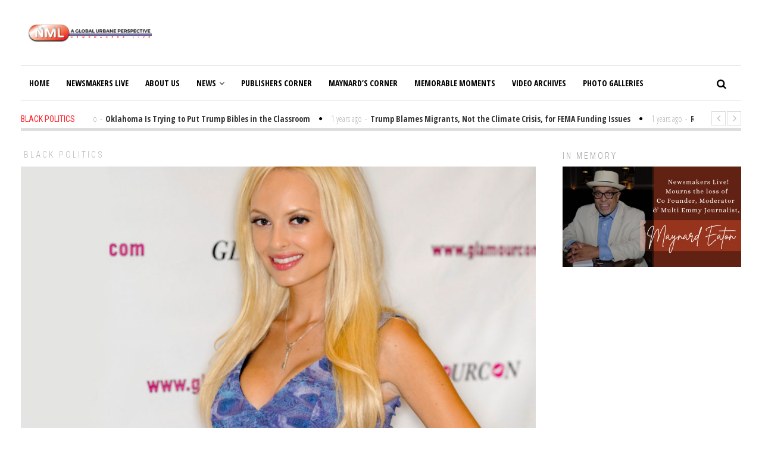

--- FILE ---
content_type: text/html; charset=UTF-8
request_url: https://newsmakerslive.com/who-did-playboy-model-shera-bechard-really-have-an-affair-with/
body_size: 18544
content:
<!DOCTYPE html>
<html lang="en-US" class="no-js">
<head>
	<meta charset="UTF-8">
	<meta name="viewport" content="width=device-width">
	<link rel="profile" href="http://gmpg.org/xfn/11">
	<link rel="pingback" href="https://newsmakerslive.com/xmlrpc.php">	
			<meta property="og:title" content="Who Did Playboy Model Shera Bechard Really Have an Affair With?" />
		<meta property="og:type" content="article" />
		<meta property="og:url" content="https://newsmakerslive.com/who-did-playboy-model-shera-bechard-really-have-an-affair-with/" />
		<meta property="og:image" content="https://newsmakerslive.com/wp-content/uploads/2018/05/13140/blog_zuma_shera_bechard.jpg" />
		<meta property="og:site_name" content="NewsmakersLive" />
		<meta property="og:description" content="


	
Shera Bechard, the Playboy model who supposedly had an affair with RNC bigwig and Trump donor Elliott Broidy.John Chennavasin via ZUMA
..." />
			<title>Who Did Playboy Model Shera Bechard Really Have an Affair With? &#8211; NewsmakersLive</title>
<meta name='robots' content='max-image-preview:large' />
<script type="text/javascript">
// Add Global Lightbox Settings for VC Extensions
var $TS_VCSC_Lightbox_Thumbs = "bottom";
var $TS_VCSC_Lightbox_Thumbsize = 50;
var $TS_VCSC_Lightbox_Animation = "random";
var $TS_VCSC_Lightbox_Captions = "data-title";
var $TS_VCSC_Lightbox_Closer = true;
var $TS_VCSC_Lightbox_Durations = 5000;
var $TS_VCSC_Lightbox_Share = true;
var $TS_VCSC_Lightbox_Social = "fb,tw,gp,pin";
var $TS_VCSC_Lightbox_NoTouch = false;
var $TS_VCSC_Lightbox_BGClose = true;
var $TS_VCSC_Lightbox_NoHashes = true;
var $TS_VCSC_Lightbox_Keyboard = true;
var $TS_VCSC_Lightbox_FullScreen = true;
var $TS_VCSC_Lightbox_Zoom = true;
var $TS_VCSC_Lightbox_FXSpeed = 300;
var $TS_VCSC_Lightbox_Scheme = "dark";
var $TS_VCSC_Lightbox_Backlight = "#ffffff";
var $TS_VCSC_Lightbox_UseColor = false;
var $TS_VCSC_Lightbox_Overlay = "#000000";
var $TS_VCSC_Lightbox_Background = "";
var $TS_VCSC_Lightbox_Repeat = "no-repeat";
var $TS_VCSC_Lightbox_Noise = "";
var $TS_VCSC_Lightbox_CORS = false;
var $TS_VCSC_Countdown_DaysLabel = "Days";
var $TS_VCSC_Countdown_DayLabel = "Day";
var $TS_VCSC_Countdown_HoursLabel = "Hours";
var $TS_VCSC_Countdown_HourLabel = "Hour";
var $TS_VCSC_Countdown_MinutesLabel = "Minutes";
var $TS_VCSC_Countdown_MinuteLabel = "Minute";
var $TS_VCSC_Countdown_SecondsLabel = "Seconds";
var $TS_VCSC_Countdown_SecondLabel = "Second";
var $TS_VCSC_Magnify_ZoomIn = "Zoom In";
var $TS_VCSC_Magnify_ZoomOut = "Zoom Out";
var $TS_VCSC_Magnify_ZoomLevel = "Zoom Level";
var $TS_VCSC_Magnify_ChangeLevel = "Change Zoom Level";
var $TS_VCSC_Magnify_Next = "Next";
var $TS_VCSC_Magnify_Previous = "Previous";
var $TS_VCSC_Magnify_Reset = "Reset Zoom";
var $TS_VCSC_Magnify_Rotate = "Rotate Image";
var $TS_VCSC_Magnify_Lightbox = "Show Image in Lightbox";
var $TS_VCSC_GoogleMap_TextCalcShow = "Show Address Input";
var $TS_VCSC_GoogleMap_TextCalcHide = "Hide Address Input";
var $TS_VCSC_GoogleMap_TextDirectionShow = "Show Directions";
var $TS_VCSC_GoogleMap_TextDirectionHide = "Hide Directions";
var $TS_VCSC_GoogleMap_TextResetMap = "Reset Map";
var $TS_VCSC_GoogleMap_PrintRouteText = "Print Route";
var $TS_VCSC_GoogleMap_TextDistance = "Total Distance:";
var $TS_VCSC_GoogleMap_TextViewOnGoogle = "View on Google";
var $TS_VCSC_GoogleMap_TextButtonCalc = "Show Route";
var $TS_VCSC_GoogleMap_TextSetTarget = "Please enter your Start Address:";
var $TS_VCSC_GoogleMap_TextGeoLocation = "Get My Location";
var $TS_VCSC_GoogleMap_TextTravelMode = "Travel Mode";
var $TS_VCSC_GoogleMap_TextDriving = "Driving";
var $TS_VCSC_GoogleMap_TextWalking = "Walking";
var $TS_VCSC_GoogleMap_TextBicy = "Bicycling";
var $TS_VCSC_GoogleMap_TextWP = "Optimize Waypoints";
var $TS_VCSC_GoogleMap_TextButtonAdd = "Add Stop on the Way";
var $TS_VCSC_GoogleMap_TextMapHome = "Home";
var $TS_VCSC_GoogleMap_TextMapBikes = "Bicycle Trails";
var $TS_VCSC_GoogleMap_TextMapTraffic = "Traffic";
var $TS_VCSC_GoogleMap_TextMapSpeedMiles = "Miles Per Hour";
var $TS_VCSC_GoogleMap_TextMapSpeedKM = "Kilometers Per Hour";
var $TS_VCSC_GoogleMap_TextMapNoData = "No Data Available!";
var $TS_VCSC_GoogleMap_TextMapMiles = "Miles";
var $TS_VCSC_GoogleMap_TextMapKilometes = "Kilometers";
var $TS_VCSC_GoogleMap_TextActivate = "Show Google Map";
var $TS_VCSC_GoogleMap_TextDeactivate = "Hide Google Map";
// Add Global SmoothScroll Settings for VC Extensions
var $TS_VCSC_SmoothScrollActive = false;
var $TS_VCSC_SmoothScrollSpeed = 40;
</script><link rel='dns-prefetch' href='//fonts.googleapis.com' />
<link rel="alternate" type="application/rss+xml" title="NewsmakersLive &raquo; Feed" href="https://newsmakerslive.com/feed/" />
<link rel="alternate" type="application/rss+xml" title="NewsmakersLive &raquo; Comments Feed" href="https://newsmakerslive.com/comments/feed/" />
<script type="text/javascript">
window._wpemojiSettings = {"baseUrl":"https:\/\/s.w.org\/images\/core\/emoji\/14.0.0\/72x72\/","ext":".png","svgUrl":"https:\/\/s.w.org\/images\/core\/emoji\/14.0.0\/svg\/","svgExt":".svg","source":{"concatemoji":"https:\/\/newsmakerslive.com\/wp-includes\/js\/wp-emoji-release.min.js?ver=6.2.8"}};
/*! This file is auto-generated */
!function(e,a,t){var n,r,o,i=a.createElement("canvas"),p=i.getContext&&i.getContext("2d");function s(e,t){p.clearRect(0,0,i.width,i.height),p.fillText(e,0,0);e=i.toDataURL();return p.clearRect(0,0,i.width,i.height),p.fillText(t,0,0),e===i.toDataURL()}function c(e){var t=a.createElement("script");t.src=e,t.defer=t.type="text/javascript",a.getElementsByTagName("head")[0].appendChild(t)}for(o=Array("flag","emoji"),t.supports={everything:!0,everythingExceptFlag:!0},r=0;r<o.length;r++)t.supports[o[r]]=function(e){if(p&&p.fillText)switch(p.textBaseline="top",p.font="600 32px Arial",e){case"flag":return s("\ud83c\udff3\ufe0f\u200d\u26a7\ufe0f","\ud83c\udff3\ufe0f\u200b\u26a7\ufe0f")?!1:!s("\ud83c\uddfa\ud83c\uddf3","\ud83c\uddfa\u200b\ud83c\uddf3")&&!s("\ud83c\udff4\udb40\udc67\udb40\udc62\udb40\udc65\udb40\udc6e\udb40\udc67\udb40\udc7f","\ud83c\udff4\u200b\udb40\udc67\u200b\udb40\udc62\u200b\udb40\udc65\u200b\udb40\udc6e\u200b\udb40\udc67\u200b\udb40\udc7f");case"emoji":return!s("\ud83e\udef1\ud83c\udffb\u200d\ud83e\udef2\ud83c\udfff","\ud83e\udef1\ud83c\udffb\u200b\ud83e\udef2\ud83c\udfff")}return!1}(o[r]),t.supports.everything=t.supports.everything&&t.supports[o[r]],"flag"!==o[r]&&(t.supports.everythingExceptFlag=t.supports.everythingExceptFlag&&t.supports[o[r]]);t.supports.everythingExceptFlag=t.supports.everythingExceptFlag&&!t.supports.flag,t.DOMReady=!1,t.readyCallback=function(){t.DOMReady=!0},t.supports.everything||(n=function(){t.readyCallback()},a.addEventListener?(a.addEventListener("DOMContentLoaded",n,!1),e.addEventListener("load",n,!1)):(e.attachEvent("onload",n),a.attachEvent("onreadystatechange",function(){"complete"===a.readyState&&t.readyCallback()})),(e=t.source||{}).concatemoji?c(e.concatemoji):e.wpemoji&&e.twemoji&&(c(e.twemoji),c(e.wpemoji)))}(window,document,window._wpemojiSettings);
</script>
<style type="text/css">
img.wp-smiley,
img.emoji {
	display: inline !important;
	border: none !important;
	box-shadow: none !important;
	height: 1em !important;
	width: 1em !important;
	margin: 0 0.07em !important;
	vertical-align: -0.1em !important;
	background: none !important;
	padding: 0 !important;
}
</style>
	<link rel='stylesheet' id='contact-form-7-css' href='https://newsmakerslive.com/wp-content/plugins/contact-form-7/includes/css/styles.css?ver=5.7.7' type='text/css' media='all' />
<link rel='stylesheet' id='rs-plugin-settings-css' href='https://newsmakerslive.com/wp-content/plugins/revslider/public/assets/css/settings.css?ver=5.4.5.1' type='text/css' media='all' />
<style id='rs-plugin-settings-inline-css' type='text/css'>
#rs-demo-id {}
</style>
<link rel='stylesheet' id='avantgardia-fonts-css' href='//fonts.googleapis.com/css?family=Noto+Sans%3A400italic%2C700italic%2C400%2C700%7CNoto+Serif%3A400italic%2C700italic%2C400%2C700%7CInconsolata%3A400%2C700%7CRoboto%3A400%2C300%2C300italic%2C400italic%2C500%2C500italic%2C700%2C700italic%7CRoboto+Condensed%3A400%2C300%2C300italic%2C700%2C700italic%2C400italic%7COpen+Sans%3A400%2C300%2C500%2C700%2C800%7COpen+Sans+Condensed%3A300%2C400%2C500%2C700&#038;subset=latin%2Clatin-ext' type='text/css' media='all' />
<link rel='stylesheet' id='avantgardia-ltr-style-css' href='https://newsmakerslive.com/wp-content/uploads/ltr.css?ver=6.2.8' type='text/css' media='all' />
<link rel='stylesheet' id='avantgardia-style-css' href='https://newsmakerslive.com/wp-content/themes/newspeak/style.css?ver=6.2.8' type='text/css' media='all' />
<style id='avantgardia-style-inline-css' type='text/css'>

			.post-navigation .nav-previous { background-image: url(https://newsmakerslive.com/wp-content/uploads/2018/05/13138/blog_yougov_trust_fbi1-300x250.gif); }
			.post-navigation .nav-previous .post-title, .post-navigation .nav-previous a:hover .post-title, .post-navigation .nav-previous .meta-nav { color: #fff; }
			.post-navigation .nav-previous a:before { background-color: rgba(0, 0, 0, 0.4); }
		
			.post-navigation .nav-next { background-image: url(https://newsmakerslive.com/wp-content/uploads/2018/05/13142/gettyimages-814739676-e1526939148255-300x250.jpg); border-top: 0; }
			.post-navigation .nav-next .post-title, .post-navigation .nav-next a:hover .post-title, .post-navigation .nav-next .meta-nav { color: #fff; }
			.post-navigation .nav-next a:before { background-color: rgba(0, 0, 0, 0.4); }
		
</style>
<link rel='stylesheet' id='swipebox-style-css' href='https://newsmakerslive.com/wp-content/themes/newspeak/js/swipebox/css/swipebox.min.css?ver=6.2.8' type='text/css' media='all' />
<link rel='stylesheet' id='avantgardia-font-awesome-css' href='https://newsmakerslive.com/wp-content/themes/newspeak/css/font-awesome.min.css?ver=6.2.8' type='text/css' media='all' />
<link rel='stylesheet' id='__EPYT__style-css' href='https://newsmakerslive.com/wp-content/plugins/youtube-embed-plus/styles/ytprefs.min.css?ver=14.1.6.3' type='text/css' media='all' />
<style id='__EPYT__style-inline-css' type='text/css'>

                .epyt-gallery-thumb {
                        width: 33.333%;
                }
                
</style>
<script type='text/javascript' src='https://newsmakerslive.com/wp-content/plugins/enable-jquery-migrate-helper/js/jquery/jquery-1.12.4-wp.js?ver=1.12.4-wp' id='jquery-core-js'></script>
<script type='text/javascript' src='https://newsmakerslive.com/wp-content/plugins/enable-jquery-migrate-helper/js/jquery-migrate/jquery-migrate-1.4.1-wp.js?ver=1.4.1-wp' id='jquery-migrate-js'></script>
<script type='text/javascript' src='https://newsmakerslive.com/wp-content/plugins/revslider/public/assets/js/jquery.themepunch.tools.min.js?ver=5.4.5.1' id='tp-tools-js'></script>
<script type='text/javascript' src='https://newsmakerslive.com/wp-content/plugins/revslider/public/assets/js/jquery.themepunch.revolution.min.js?ver=5.4.5.1' id='revmin-js'></script>
<script type='text/javascript' id='__ytprefs__-js-extra'>
/* <![CDATA[ */
var _EPYT_ = {"ajaxurl":"https:\/\/newsmakerslive.com\/wp-admin\/admin-ajax.php","security":"09a9520183","gallery_scrolloffset":"20","eppathtoscripts":"https:\/\/newsmakerslive.com\/wp-content\/plugins\/youtube-embed-plus\/scripts\/","eppath":"https:\/\/newsmakerslive.com\/wp-content\/plugins\/youtube-embed-plus\/","epresponsiveselector":"[\"iframe.__youtube_prefs_widget__\"]","epdovol":"1","version":"14.1.6.3","evselector":"iframe.__youtube_prefs__[src], iframe[src*=\"youtube.com\/embed\/\"], iframe[src*=\"youtube-nocookie.com\/embed\/\"]","ajax_compat":"","maxres_facade":"eager","ytapi_load":"light","pause_others":"","stopMobileBuffer":"1","facade_mode":"","not_live_on_channel":"","vi_active":"","vi_js_posttypes":[]};
/* ]]> */
</script>
<script type='text/javascript' src='https://newsmakerslive.com/wp-content/plugins/youtube-embed-plus/scripts/ytprefs.min.js?ver=14.1.6.3' id='__ytprefs__-js'></script>
<link rel="https://api.w.org/" href="https://newsmakerslive.com/wp-json/" /><link rel="alternate" type="application/json" href="https://newsmakerslive.com/wp-json/wp/v2/posts/13140" /><link rel="EditURI" type="application/rsd+xml" title="RSD" href="https://newsmakerslive.com/xmlrpc.php?rsd" />
<link rel="wlwmanifest" type="application/wlwmanifest+xml" href="https://newsmakerslive.com/wp-includes/wlwmanifest.xml" />
<meta name="generator" content="WordPress 6.2.8" />
<link rel="canonical" href="https://newsmakerslive.com/who-did-playboy-model-shera-bechard-really-have-an-affair-with/" />
<link rel='shortlink' href='https://newsmakerslive.com/?p=13140' />
<link rel="alternate" type="application/json+oembed" href="https://newsmakerslive.com/wp-json/oembed/1.0/embed?url=https%3A%2F%2Fnewsmakerslive.com%2Fwho-did-playboy-model-shera-bechard-really-have-an-affair-with%2F" />
<link rel="alternate" type="text/xml+oembed" href="https://newsmakerslive.com/wp-json/oembed/1.0/embed?url=https%3A%2F%2Fnewsmakerslive.com%2Fwho-did-playboy-model-shera-bechard-really-have-an-affair-with%2F&#038;format=xml" />

<!-- This site is using AdRotate v5.9.1 to display their advertisements - https://ajdg.solutions/ -->
<!-- AdRotate CSS -->
<style type="text/css" media="screen">
	.g { margin:0px; padding:0px; overflow:hidden; line-height:1; zoom:1; }
	.g img { height:auto; }
	.g-col { position:relative; float:left; }
	.g-col:first-child { margin-left: 0; }
	.g-col:last-child { margin-right: 0; }
	.g-1 { margin:1px 1px 1px 1px;width:100%; max-width:970px; height:100%; max-height:90px; }
	@media only screen and (max-width: 480px) {
		.g-col, .g-dyn, .g-single { width:100%; margin-left:0; margin-right:0; }
	}
</style>
<!-- /AdRotate CSS -->


        <script type="text/javascript">
            var jQueryMigrateHelperHasSentDowngrade = false;

			window.onerror = function( msg, url, line, col, error ) {
				// Break out early, do not processing if a downgrade reqeust was already sent.
				if ( jQueryMigrateHelperHasSentDowngrade ) {
					return true;
                }

				var xhr = new XMLHttpRequest();
				var nonce = 'ff3911e2fe';
				var jQueryFunctions = [
					'andSelf',
					'browser',
					'live',
					'boxModel',
					'support.boxModel',
					'size',
					'swap',
					'clean',
					'sub',
                ];
				var match_pattern = /\)\.(.+?) is not a function/;
                var erroredFunction = msg.match( match_pattern );

                // If there was no matching functions, do not try to downgrade.
                if ( null === erroredFunction || typeof erroredFunction !== 'object' || typeof erroredFunction[1] === "undefined" || -1 === jQueryFunctions.indexOf( erroredFunction[1] ) ) {
                    return true;
                }

                // Set that we've now attempted a downgrade request.
                jQueryMigrateHelperHasSentDowngrade = true;

				xhr.open( 'POST', 'https://newsmakerslive.com/wp-admin/admin-ajax.php' );
				xhr.setRequestHeader( 'Content-Type', 'application/x-www-form-urlencoded' );
				xhr.onload = function () {
					var response,
                        reload = false;

					if ( 200 === xhr.status ) {
                        try {
                        	response = JSON.parse( xhr.response );

                        	reload = response.data.reload;
                        } catch ( e ) {
                        	reload = false;
                        }
                    }

					// Automatically reload the page if a deprecation caused an automatic downgrade, ensure visitors get the best possible experience.
					if ( reload ) {
						location.reload();
                    }
				};

				xhr.send( encodeURI( 'action=jquery-migrate-downgrade-version&_wpnonce=' + nonce ) );

				// Suppress error alerts in older browsers
				return true;
			}
        </script>

		<meta name="generator" content="Powered by Visual Composer - drag and drop page builder for WordPress."/>
<!--[if IE 8]><link rel="stylesheet" type="text/css" href="https://newsmakerslive.com/wp-content/plugins/js_composer/assets/css/vc-ie8.css" media="screen"><![endif]--><meta name="generator" content="Powered by Slider Revolution 5.4.5.1 - responsive, Mobile-Friendly Slider Plugin for WordPress with comfortable drag and drop interface." />
<link rel="icon" href="https://newsmakerslive.com/wp-content/uploads/2017/04/cropped-NML-Logo-wht-01-1-32x32.png" sizes="32x32" />
<link rel="icon" href="https://newsmakerslive.com/wp-content/uploads/2017/04/cropped-NML-Logo-wht-01-1-192x192.png" sizes="192x192" />
<link rel="apple-touch-icon" href="https://newsmakerslive.com/wp-content/uploads/2017/04/cropped-NML-Logo-wht-01-1-180x180.png" />
<meta name="msapplication-TileImage" content="https://newsmakerslive.com/wp-content/uploads/2017/04/cropped-NML-Logo-wht-01-1-270x270.png" />
<script type="text/javascript">function setREVStartSize(e){
				try{ var i=jQuery(window).width(),t=9999,r=0,n=0,l=0,f=0,s=0,h=0;					
					if(e.responsiveLevels&&(jQuery.each(e.responsiveLevels,function(e,f){f>i&&(t=r=f,l=e),i>f&&f>r&&(r=f,n=e)}),t>r&&(l=n)),f=e.gridheight[l]||e.gridheight[0]||e.gridheight,s=e.gridwidth[l]||e.gridwidth[0]||e.gridwidth,h=i/s,h=h>1?1:h,f=Math.round(h*f),"fullscreen"==e.sliderLayout){var u=(e.c.width(),jQuery(window).height());if(void 0!=e.fullScreenOffsetContainer){var c=e.fullScreenOffsetContainer.split(",");if (c) jQuery.each(c,function(e,i){u=jQuery(i).length>0?u-jQuery(i).outerHeight(!0):u}),e.fullScreenOffset.split("%").length>1&&void 0!=e.fullScreenOffset&&e.fullScreenOffset.length>0?u-=jQuery(window).height()*parseInt(e.fullScreenOffset,0)/100:void 0!=e.fullScreenOffset&&e.fullScreenOffset.length>0&&(u-=parseInt(e.fullScreenOffset,0))}f=u}else void 0!=e.minHeight&&f<e.minHeight&&(f=e.minHeight);e.c.closest(".rev_slider_wrapper").css({height:f})					
				}catch(d){console.log("Failure at Presize of Slider:"+d)}
			};</script>
</head>
<body class="post-template-default single single-post postid-13140 single-format-standard has-sidebar has-head-stripe post-box-shadow hide-grid-content has-news-ticker wpb-js-composer js-comp-ver-4.4.2 vc_responsive">
<div id="global-loader">
	<div class="sk-folding-cube">
		<div class="sk-cube1 sk-cube"></div>
		<div class="sk-cube2 sk-cube"></div>
		<div class="sk-cube4 sk-cube"></div>
		<div class="sk-cube3 sk-cube"></div>
	</div>
</div>
<div id="page" class="hfeed site">
	<header id="masthead" class="site-header clearfix ">
		<div class="header-content-wrap clearfix">
			<div class="site-logo-wrapper clearfix">
				<div id="main-logo">
					<a href="https://newsmakerslive.com" rel="home">
											<img src="https://newsmakerslive.com/wp-content/uploads/2017/08/cropped-NML-Logo-withtitle.png" alt="NewsmakersLive" class="site-logo" />
										
					</a>
				</div>
												
				<div class="header-promo"><!-- Either there are no banners, they are disabled or none qualified for this location! --></div>
							</div>
			<div class="site-branding">
				<div class="header-width-wrap">
					<div id="small-header-logo">
						<a href="https://newsmakerslive.com" rel="home">
														<img src="https://newsmakerslive.com/wp-content/uploads/2017/05/cropped-NML-Logo-01-title.png" alt="NewsmakersLive" class="site-logo" />
													</a>
					</div>
											<nav id="site-navigation" class="main-navigation">
							<div class="ag-mobile-menu">
								<div class="ag-mobile-menu-button"><i class="fa fa-bars"></i></div>
							<div class="mobile-menu-container"><ul id="menu-home" class="ag-nav-menu-mobile"><li id="menu-item-48" class="menu-item menu-item-type-custom menu-item-object-custom menu-item-home menu-item-first menu-item-48" data-id="48"><a href="https://newsmakerslive.com">Home<i class="menu-arrow-down fa fa-angle-down"></i></a></li>
<li id="menu-item-9165" class="menu-item menu-item-type-taxonomy menu-item-object-category menu-item-9165" data-id="9165"><a href="https://newsmakerslive.com/category/newsmakers-live/">Newsmakers Live<i class="menu-arrow-down fa fa-angle-down"></i></a></li>
<li id="menu-item-9135" class="menu-item menu-item-type-post_type menu-item-object-page menu-item-9135" data-id="9135"><a href="https://newsmakerslive.com/about-us/">About Us<i class="menu-arrow-down fa fa-angle-down"></i></a></li>
<li id="menu-item-55" class="menu-item menu-item-type-custom menu-item-object-custom menu-item-home menu-item-has-children menu-item-55" data-id="55"><a href="https://newsmakerslive.com">News<i class="menu-arrow-down fa fa-angle-down"></i></a>
<ul class="sub-menu">
	<li id="menu-item-51" class="menu-item menu-item-type-taxonomy menu-item-object-category menu-item-51" data-id="51"><a href="https://newsmakerslive.com/category/local-news/">Local News<i class="menu-arrow-down fa fa-angle-down"></i></a></li>
	<li id="menu-item-538" class="menu-item menu-item-type-taxonomy menu-item-object-category current-post-ancestor current-menu-parent current-post-parent menu-item-538" data-id="538"><a href="https://newsmakerslive.com/category/politics/">Black Politics<i class="menu-arrow-down fa fa-angle-down"></i></a></li>
</ul>
</li>
<li id="menu-item-8852" class="menu-item menu-item-type-taxonomy menu-item-object-category menu-item-8852" data-id="8852"><a href="https://newsmakerslive.com/category/publishers-corner/">Publishers Corner<i class="menu-arrow-down fa fa-angle-down"></i></a></li>
<li id="menu-item-8851" class="menu-item menu-item-type-taxonomy menu-item-object-category menu-item-8851" data-id="8851"><a href="https://newsmakerslive.com/category/maynards-corner/">Maynard&#8217;s Corner<i class="menu-arrow-down fa fa-angle-down"></i></a></li>
<li id="menu-item-52" class="menu-item menu-item-type-taxonomy menu-item-object-category menu-item-52" data-id="52"><a href="https://newsmakerslive.com/category/memorable/">Memorable Moments<i class="menu-arrow-down fa fa-angle-down"></i></a></li>
<li id="menu-item-35607" class="menu-item menu-item-type-post_type menu-item-object-page menu-item-35607" data-id="35607"><a href="https://newsmakerslive.com/video-archives/">Video Archives<i class="menu-arrow-down fa fa-angle-down"></i></a></li>
<li id="menu-item-54" class="menu-item menu-item-type-taxonomy menu-item-object-category menu-item-54" data-id="54"><a href="https://newsmakerslive.com/category/photo-galleries/">Photo Galleries<i class="menu-arrow-down fa fa-angle-down"></i></a></li>
</ul></div>							</div><!-- .ag-mobile-menu -->
							<div class="main-menu-container"><ul id="menu-home-1" class="ag-nav-menu-primary ag-header-menu clearfix"><li class="menu-item menu-item-type-custom menu-item-object-custom menu-item-home menu-item-first ag-menu-item ag-normal-menu menu-item-48" data-id="48"><a href="https://newsmakerslive.com">Home<i class="menu-arrow-down fa fa-angle-down"></i></a></li>
<li class="menu-item menu-item-type-taxonomy menu-item-object-category ag-menu-item ag-normal-menu menu-item-9165" data-id="9165"><a href="https://newsmakerslive.com/category/newsmakers-live/">Newsmakers Live<i class="menu-arrow-down fa fa-angle-down"></i></a></li>
<li class="menu-item menu-item-type-post_type menu-item-object-page ag-menu-item ag-normal-menu menu-item-9135" data-id="9135"><a href="https://newsmakerslive.com/about-us/">About Us<i class="menu-arrow-down fa fa-angle-down"></i></a></li>
<li class="menu-item menu-item-type-custom menu-item-object-custom menu-item-home menu-item-has-children ag-menu-item ag-normal-menu menu-item-55" data-id="55"><a href="https://newsmakerslive.com">News<i class="menu-arrow-down fa fa-angle-down"></i></a>
<ul class="sub-menu">
	<li class="menu-item menu-item-type-taxonomy menu-item-object-category ag-menu-item ag-normal-menu menu-item-51" data-id="51"><a href="https://newsmakerslive.com/category/local-news/">Local News<i class="menu-arrow-down fa fa-angle-down"></i></a></li>
	<li class="menu-item menu-item-type-taxonomy menu-item-object-category current-post-ancestor current-menu-parent current-post-parent ag-menu-item ag-normal-menu menu-item-538" data-id="538"><a href="https://newsmakerslive.com/category/politics/">Black Politics<i class="menu-arrow-down fa fa-angle-down"></i></a></li>
</ul>
</li>
<li class="menu-item menu-item-type-taxonomy menu-item-object-category ag-menu-item ag-normal-menu menu-item-8852" data-id="8852"><a href="https://newsmakerslive.com/category/publishers-corner/">Publishers Corner<i class="menu-arrow-down fa fa-angle-down"></i></a></li>
<li class="menu-item menu-item-type-taxonomy menu-item-object-category ag-menu-item ag-normal-menu menu-item-8851" data-id="8851"><a href="https://newsmakerslive.com/category/maynards-corner/">Maynard&#8217;s Corner<i class="menu-arrow-down fa fa-angle-down"></i></a></li>
<li class="menu-item menu-item-type-taxonomy menu-item-object-category ag-menu-item ag-normal-menu menu-item-52" data-id="52"><a href="https://newsmakerslive.com/category/memorable/">Memorable Moments<i class="menu-arrow-down fa fa-angle-down"></i></a></li>
<li class="menu-item menu-item-type-post_type menu-item-object-page ag-menu-item ag-normal-menu menu-item-35607" data-id="35607"><a href="https://newsmakerslive.com/video-archives/">Video Archives<i class="menu-arrow-down fa fa-angle-down"></i></a></li>
<li class="menu-item menu-item-type-taxonomy menu-item-object-category ag-menu-item ag-normal-menu menu-item-54" data-id="54"><a href="https://newsmakerslive.com/category/photo-galleries/">Photo Galleries<i class="menu-arrow-down fa fa-angle-down"></i></a></li>
<li class="nav-menu-primary menu-item ag-drop-down ag-menu-item"><a href="#" class="">More<i class="fa fa-angle-down"></i></a><ul class="sub-menu sub-menu-primary"><li class="menu-item ag-menu-item menu-item-48"><a href="https://newsmakerslive.com">Home</a></li><li class="menu-item ag-menu-item menu-item-9165"><a href="https://newsmakerslive.com/category/newsmakers-live/">Newsmakers Live</a></li><li class="menu-item ag-menu-item menu-item-9135"><a href="https://newsmakerslive.com/about-us/">About Us</a></li><li class="menu-item ag-menu-item menu-item-55"><a href="https://newsmakerslive.com">News</a></li><li class="menu-item ag-menu-item menu-item-8852"><a href="https://newsmakerslive.com/category/publishers-corner/">Publishers Corner</a></li><li class="menu-item ag-menu-item menu-item-8851"><a href="https://newsmakerslive.com/category/maynards-corner/">Maynard's Corner</a></li><li class="menu-item ag-menu-item menu-item-52"><a href="https://newsmakerslive.com/category/memorable/">Memorable Moments</a></li><li class="menu-item ag-menu-item menu-item-35607"><a href="https://newsmakerslive.com/video-archives/">Video Archives</a></li><li class="menu-item ag-menu-item menu-item-54"><a href="https://newsmakerslive.com/category/photo-galleries/">Photo Galleries</a></li></ul></li></ul></div>						</nav><!-- .main-navigation -->
										<div class="header-search">
						<form method="get" action="https://newsmakerslive.com" class="header-search-form" id="header-search-form">
							<div class="search-button"><i class="fa fa-search"></i></div>
							<div class="search-input-wrap">
								<input type="text" name="s" class="s field" value="" autocomplete="off" />
								<input type="submit" value="Search" class="searchsubmit" name="submit" />
							</div>
						</form>
				</div>
				</div>
			</div><!-- .site-branding -->
	</div>
	</header><!-- .site-header -->		
	<div id="content" class="site-content clearfix">
		
<div class="ag-head-ticker">
		<div class="ag-head-ticker-cat">Black Politics</div>
	<div class="ag-head-ticker-content">
		<div class="ag-head-ticker-sliding-panel">
						<div class="item"><span class="ag-head-ticker-time">1 years ago</span><span class="spacer-dash">-</span><a href="https://newsmakerslive.com/oklahoma-is-trying-to-put-trump-bibles-in-the-classroom/"><span class="ag-head-ticker-title">Oklahoma Is Trying to Put Trump Bibles in the Classroom</span></a><div class="item-separator"><i class="fa fa-circle"></i></div></div>
						<div class="item"><span class="ag-head-ticker-time">1 years ago</span><span class="spacer-dash">-</span><a href="https://newsmakerslive.com/trump-blames-migrants-not-the-climate-crisis-for-fema-funding-issues/"><span class="ag-head-ticker-title">Trump Blames Migrants, Not the Climate Crisis, for FEMA Funding Issues</span></a><div class="item-separator"><i class="fa fa-circle"></i></div></div>
						<div class="item"><span class="ag-head-ticker-time">1 years ago</span><span class="spacer-dash">-</span><a href="https://newsmakerslive.com/report-elon-musk-has-been-funding-trumps-anti-immigrant-mastermind/"><span class="ag-head-ticker-title">Report: Elon Musk Has Been Funding Trump’s Anti-Immigrant Mastermind</span></a><div class="item-separator"><i class="fa fa-circle"></i></div></div>
						<div class="item"><span class="ag-head-ticker-time">1 years ago</span><span class="spacer-dash">-</span><a href="https://newsmakerslive.com/princeton-praised-a-professor-for-winning-a-macarthur-what-about-its-probe-into-her-pro-palestine-support/"><span class="ag-head-ticker-title">Princeton Praised a Professor for Winning a MacArthur. What About Its Probe Into Her Pro-Palestine Support?</span></a><div class="item-separator"><i class="fa fa-circle"></i></div></div>
						<div class="item"><span class="ag-head-ticker-time">1 years ago</span><span class="spacer-dash">-</span><a href="https://newsmakerslive.com/gop-senate-candidate-larry-hogan-says-his-democratic-foe-is-awful-he-once-praised-her-as-great/"><span class="ag-head-ticker-title">GOP Senate Candidate Larry Hogan Says His Democratic Foe Is Awful. He Once Praised Her as “Great.”</span></a><div class="item-separator"><i class="fa fa-circle"></i></div></div>
					</div>
	</div>
	<div class="owl-controls clickable"><div class="owl-buttons"><div class="owl-prev"><i class="fa fa-angle-left"></i></div><div class="owl-next"><i class="fa fa-angle-right"></i></div></div></div>
</div>


	<div id="primary" class="content-area">
		<main id="main" class="site-main">
		
<article id="post-13140" class="type-1 post-13140 post type-post status-publish format-standard has-post-thumbnail hentry category-politics category-kevin-drum category-uncategorized" itemscope itemtype="http://schema.org/Article">
	<div class="head-stripe">
				<a class="post-category-link" href="https://newsmakerslive.com/category/politics/">Black Politics</a>
	</div>
			<div class="single-post-media-wrap">
			<div class="single-post-media " style="">
				<img width="850" height="447" src="https://newsmakerslive.com/wp-content/uploads/2018/05/13140/blog_zuma_shera_bechard-1024x538.jpg" class="ag-image ag-post-image ag-image-large single-post-image wp-post-image" alt="" decoding="async" itemprop="thumbnailUrl" srcset="https://newsmakerslive.com/wp-content/uploads/2018/05/13140/blog_zuma_shera_bechard-1024x538.jpg 1024w, https://newsmakerslive.com/wp-content/uploads/2018/05/13140/blog_zuma_shera_bechard-300x158.jpg 300w, https://newsmakerslive.com/wp-content/uploads/2018/05/13140/blog_zuma_shera_bechard-768x403.jpg 768w, https://newsmakerslive.com/wp-content/uploads/2018/05/13140/blog_zuma_shera_bechard-260x137.jpg 260w, https://newsmakerslive.com/wp-content/uploads/2018/05/13140/blog_zuma_shera_bechard.jpg 1200w" sizes="(max-width: 850px) 100vw, 850px" />							</div>
		</div>
			<div class="single-post-content">
		<div class="single-post-meta">
			<time class="single-post-date" datetime="2018-05-22" itemprop="datePublished">May 22, 2018</time>
						<div class="single-post-author">
				<a class="author-link" href="https://newsmakerslive.com/author/jwelcome/" rel="author">
					<span itemprop="author">Author: jwelcome</span>
				</a>
			</div>
				</div>
		<header>
			<h1 class="entry-title">Who Did Playboy Model Shera Bechard Really Have an Affair With?</h1>			
		</header>
				<div class="single-post-social">
										
			<div class="single-post-share-icons post-share-data"  data-title="Who Did Playboy Model Shera Bechard Really Have an Affair With?" data-url="https://newsmakerslive.com/who-did-playboy-model-shera-bechard-really-have-an-affair-with/" data-description="


	
Shera Bechard, the Playboy model who supposedly had an affair with RNC bigwig and Trump donor Elliott Broidy.John Chennavasin via ZUMA
..." data-thumbnail="https://newsmakerslive.com/wp-content/uploads/2018/05/13140/blog_zuma_shera_bechard.jpg" >
				<div class="ag-ss-icon sffb-share"><span class="sfsh sffb"></span></div>
				<div class="ag-ss-icon sftw-share"><span class="sfsh sftw"></span></div>
				<div class="ag-ss-icon sfgp-share"><span class="sfsh sfgp"></span></div>
				<div class="ag-ss-icon sfln-share"><span class="sfsh sfln"></span></div>
				<div class="ag-ss-icon sfpt-share"><span class="sfsh sfpt"></span></div>
			</div>
				</div>
				<div class="entry-content clearfix" itemprop="description"><p>Shera Bechard, the Playboy model who supposedly had an affair with RNC bigwig and Trump donor Elliott Broidy.John Chennavasin via ZUMA</p>
<p>Looking for news you can trust?Subscribe to our free newsletters.</p>
<p>		Today the Associated Press tells the long, sad story of Elliott Broidy and George Nader, the former once convicted of bribery-by-another-name and the latter once convicted of pedophilia. Quite a team, no? Anyway, they had a grand plan to make tons of money from the Trump presidency, and the AP story includes this sad and all-too-normal anecdote:</p>
<p>Nader wanted more: He wanted a photo of himself with the president — a big request for a convicted pedophile.<br />
Broidy was co-hosting a fundraiser for Trump and the Republican National Committee in Dallas on Oct. 25. The Secret Service had said Nader wouldn’t be allowed to meet the president. It was not clear if the objections were related to his convictions for sexually abusing children….There was another issue. RNC officials had decreed there would be no photos with the president without payment. Broidy suggested that Nader meet the suggested threshold with a donation between $100,000 and $250,000.<br />
It’s unclear exactly how the two issues were resolved. Records from the Federal Election Commission show no donations from either George Nader or “George Vader,” but on Nov. 30, Broidy gave $189,000 to the RNC — more than he had given to the RNC in over two decades of Republican fundraising.<br />
The result: a picture of Nader and Trump grinning in front of the American flag.</p>
<p>Frankly, I doubt that being a convicted pedophile is a big deal in the Trump White House. As long as the money showed up, neither Trump nor anyone else probably cared.<br />
In any case, this is not what the story is about. It’s about Broidy, the connected Republican insider, and Nader, the connected Middle East guy, teaming up to wage a lobbying war against Qatar in hopes of eventually wrangling huge consulting contracts from Saudi Arabia and the UAE, who both detested Qatar. Things seemed to be going well for a while, especially after the Saudis blockaded Qatar, but then sort of fell apart when Nader was detained earlier this year at Dulles airport as he was transiting through the United States. On the bright side, Broidy ended up with a $600 million contract with the UAE, so it wasn’t all for nothing. If you want to know more, read the whole story for all the twists and turns.<br />
But it’s hard to pretend not to notice the elephant that never gets mentioned. You may recall that a few weeks ago a judge ordered Trump lawyer/fixer Michael Cohen to reveal all his clients. It turned out he had only three: Donald Trump, Sean Hannity, and … Elliott Broidy. What’s more, he only represented Broidy on one thing: a hush money payment to a Playboy model he had an affair with, some of which was used to pay for an abortion. When that was revealed, Broidy immediately confessed in a surprisingly workmanlike statement and that was that.<br />
The whole thing seemed odd, leading Paul Campos to make the case that it was actually Donald Trump who had the affair, with Broidy taking the fall for him. Campos made a decent case, but it was purely speculative and quickly dropped out of sight.<br />
However, after reading this AP story it sure seems a helluva lot more likely that Campos was right. It always seemed odd that Broidy had paid Shera Bechard $1.6 million for her silence, considering that an affair with a guy like Broidy was hardly front-page news. However, an affair with Trump would be front-page news, and this was right in the middle of Broidy’s big campaign to get Trump to help him out with the Qatar business. What better way to ingratiate yourself with Trump than to offer to cover this up for him? According to the Wall Street Journal, the hush money was paid in “late 2017,” exactly the same time that Broidy made his donation to the RNC in order to get Nader his picture with Trump.<br />
This helps to resolve the biggest problem with Campos’s theory: a cover-up like this never seemed like the kind of favor even a close friend was likely to help with. Not only did it cost Broidy $1.6 million, but he had to take the chance that the “affair” would become public and he’d end up taking the rap for having an affair and paying for an abortion. Even your best buddy wouldn’t do something like that for you.<br />
But by last November Broidy could practically smell his deals finally coming together. There was the $600 million deal with the UAE plus another deal worth $1 billion that he was pitching to Saudi Arabia. If he thought that taking a fall for Trump could be the final brick that would bring this all together, why wouldn’t he do it? The money was chicken feed by comparison, and maybe he told his wife all about it and she didn’t care. The whole thing finally makes sense.<br />
Anyway, at this point you can count me a believer in Campos’s theory. If I had to guess, I’d say that Cohen, as usual, got the job of dealing with Bechard’s demands. But he didn’t want the money to come from Trump, even under a phony name, now that Robert Mueller was scouring every inch of Trump’s business. Somehow this reached Broidy’s ears—he and Cohen were both deputy finance chairs of the RNC at the time—and he offered to help. Cohen immediately took him up on it, and of course Trump knew all about it.<br />
Is this true? I’m not sure we’ll ever know. But it seems pretty plausible.</p>
</div>
						<div class="section-title related-posts-section">Related news</div><div class="related-posts-wrap"><article class="post-list news-post-block block-third image title post-11576 post type-post status-publish format-standard has-post-thumbnail hentry category-politics category-congress category-donald-trump category-guns category-money-in-politics category-national-security category-regulatory-affairs category-top-stories category-uncategorized" itemscope itemtype="http://schema.org/Article">
		<div class="news-list-media">
		<a href="https://newsmakerslive.com/no-mass-shooters-do-not-target-gun-free-zones/" rel="bookmark" title="No, Mass Shooters Do Not Target “Gun Free Zones”">
			<img width="455" height="250" src="https://newsmakerslive.com/wp-content/uploads/2018/03/11576/trump-wh-gun-mtg-455x250.png" class="ag-image ag-post-image ag-image-avantgardia-block-large-wide news-list-main-image wp-post-image" alt="No, Mass Shooters Do Not Target “Gun Free Zones”" decoding="async" loading="lazy" itemprop="thumbnailUrl" srcset="https://newsmakerslive.com/wp-content/uploads/2018/03/11576/trump-wh-gun-mtg-455x250.png 455w, https://newsmakerslive.com/wp-content/uploads/2018/03/11576/trump-wh-gun-mtg-910x500.png 910w" sizes="(max-width: 455px) 100vw, 455px" />			<time class="post-block-date" datetime="2018-03-01" itemprop="datePublished">March 1, 2018</time>
				
			<div class="post-block-format"></div>
		</a>
	</div><!-- .post-list-media -->
		
	<div class="news-list-content-wrapper">
		<header class="news-list-header">
			<h2 class="entry-title"><a href="https://newsmakerslive.com/no-mass-shooters-do-not-target-gun-free-zones/" rel="bookmark" itemprop="name" title="No, Mass Shooters Do Not Target “Gun Free Zones”">No, Mass Shooters Do Not Target “Gun Free Zones”</a></h2>		</header><!-- .post-list-header -->		
		<footer class="news-list-footer">		<div class="grid-entry-meta">
			<span class="meta-buttons-wrap">
							<span class="post-meta-shb"><i class="sfsh sfsb"></i></span>
				<span class="meta-shb-buttons post-share-data" data-title="No, Mass Shooters Do Not Target “Gun Free Zones”" data-url="https://newsmakerslive.com/no-mass-shooters-do-not-target-gun-free-zones/" data-description="


	
Screen shot from White House video


		

			

Looking for news you can trust?Subscribe to our free newsletters.
			

			


			

			


	..." data-thumbnail="https://newsmakerslive.com/wp-content/uploads/2018/03/11576/trump-wh-gun-mtg.png" >
					<span class="meta-shb-button sffb-share"><i class="sfsh sffb"></i></span>
					<span class="meta-shb-button sftw-share"><i class="sfsh sftw"></i></span>
					<span class="meta-shb-button sfgp-share"><i class="sfsh sfgp"></i></span>
					<span class="meta-shb-button sfln-share"><i class="sfsh sfln"></i></span>
					<span class="meta-shb-button sfpt-share"><i class="sfsh sfpt"></i></span>
				</span>
								<span class="meta-data-icons">
									<span class="post-category"><a href="https://newsmakerslive.com/category/politics/">Black Politics</a></span>
													<span class="post-comment-count"><a href="https://newsmakerslive.com/no-mass-shooters-do-not-target-gun-free-zones/#comments"><i class="fa fa-comment"></i><span itemprop="commentCount">0</span></a></span>
					
										
				</span>
			</span>
		</div>
		</footer><!-- .post-list-footer -->
	</div>
</article><!-- #post-11576 --><article class="post-list news-post-block block-third image title post-19217 post type-post status-publish format-standard has-post-thumbnail hentry category-politics category-donald-trump category-immigration category-uncategorized" itemscope itemtype="http://schema.org/Article">
		<div class="news-list-media">
		<a href="https://newsmakerslive.com/trump-tries-to-take-credit-for-delaying-the-ice-raids-hed-planned-himself/" rel="bookmark" title="Trump Tries to Take Credit for Delaying the ICE Raids He’d Planned Himself">
			<img width="455" height="250" src="https://newsmakerslive.com/wp-content/uploads/2019/06/19217/06222019TrumpICE-455x250.jpeg" class="ag-image ag-post-image ag-image-avantgardia-block-large-wide news-list-main-image wp-post-image" alt="Trump Tries to Take Credit for Delaying the ICE Raids He’d Planned Himself" decoding="async" loading="lazy" itemprop="thumbnailUrl" srcset="https://newsmakerslive.com/wp-content/uploads/2019/06/19217/06222019TrumpICE-455x250.jpeg 455w, https://newsmakerslive.com/wp-content/uploads/2019/06/19217/06222019TrumpICE-910x500.jpeg 910w" sizes="(max-width: 455px) 100vw, 455px" />			<time class="post-block-date" datetime="2019-06-23" itemprop="datePublished">June 23, 2019</time>
				
			<div class="post-block-format"></div>
		</a>
	</div><!-- .post-list-media -->
		
	<div class="news-list-content-wrapper">
		<header class="news-list-header">
			<h2 class="entry-title"><a href="https://newsmakerslive.com/trump-tries-to-take-credit-for-delaying-the-ice-raids-hed-planned-himself/" rel="bookmark" itemprop="name" title="Trump Tries to Take Credit for Delaying the ICE Raids He’d Planned Himself">Trump Tries to Take Credit for Delaying the ICE Raids He’d Planned Himself</a></h2>		</header><!-- .post-list-header -->		
		<footer class="news-list-footer">		<div class="grid-entry-meta">
			<span class="meta-buttons-wrap">
							<span class="post-meta-shb"><i class="sfsh sfsb"></i></span>
				<span class="meta-shb-buttons post-share-data" data-title="Trump Tries to Take Credit for Delaying the ICE Raids He’d Planned Himself" data-url="https://newsmakerslive.com/trump-tries-to-take-credit-for-delaying-the-ice-raids-hed-planned-himself/" data-description="


				


	

Jim Loscalzo/CNP/ZUMA


				President Donald Trump announced on Saturday that he would delay massive raids on undocumented immi..." data-thumbnail="https://newsmakerslive.com/wp-content/uploads/2019/06/19217/06222019TrumpICE.jpeg" >
					<span class="meta-shb-button sffb-share"><i class="sfsh sffb"></i></span>
					<span class="meta-shb-button sftw-share"><i class="sfsh sftw"></i></span>
					<span class="meta-shb-button sfgp-share"><i class="sfsh sfgp"></i></span>
					<span class="meta-shb-button sfln-share"><i class="sfsh sfln"></i></span>
					<span class="meta-shb-button sfpt-share"><i class="sfsh sfpt"></i></span>
				</span>
								<span class="meta-data-icons">
									<span class="post-category"><a href="https://newsmakerslive.com/category/politics/">Black Politics</a></span>
													<span class="post-comment-count"><a href="https://newsmakerslive.com/trump-tries-to-take-credit-for-delaying-the-ice-raids-hed-planned-himself/#comments"><i class="fa fa-comment"></i><span itemprop="commentCount">0</span></a></span>
					
										
				</span>
			</span>
		</div>
		</footer><!-- .post-list-footer -->
	</div>
</article><!-- #post-19217 --><article class="post-list news-post-block block-third image title post-23721 post type-post status-publish format-standard has-post-thumbnail hentry category-politics category-coronavirus-updates category-uncategorized" itemscope itemtype="http://schema.org/Article">
		<div class="news-list-media">
		<a href="https://newsmakerslive.com/in-coronavirus-crackdown-ohio-orders-clinics-to-stop-abortions/" rel="bookmark" title="In Coronavirus Crackdown, Ohio Orders Clinics to Stop Abortions">
			<img width="455" height="250" src="https://newsmakerslive.com/wp-content/uploads/2020/03/23721/in-coronavirus-crackdown-ohio-orders-clinics-to-stop-abortions-455x250.jpg" class="ag-image ag-post-image ag-image-avantgardia-block-large-wide news-list-main-image wp-post-image" alt="In Coronavirus Crackdown, Ohio Orders Clinics to Stop Abortions" decoding="async" loading="lazy" itemprop="thumbnailUrl" srcset="https://newsmakerslive.com/wp-content/uploads/2020/03/23721/in-coronavirus-crackdown-ohio-orders-clinics-to-stop-abortions-455x250.jpg 455w, https://newsmakerslive.com/wp-content/uploads/2020/03/23721/in-coronavirus-crackdown-ohio-orders-clinics-to-stop-abortions-910x500.jpg 910w" sizes="(max-width: 455px) 100vw, 455px" />			<time class="post-block-date" datetime="2020-03-22" itemprop="datePublished">March 22, 2020</time>
				
			<div class="post-block-format"></div>
		</a>
	</div><!-- .post-list-media -->
		
	<div class="news-list-content-wrapper">
		<header class="news-list-header">
			<h2 class="entry-title"><a href="https://newsmakerslive.com/in-coronavirus-crackdown-ohio-orders-clinics-to-stop-abortions/" rel="bookmark" itemprop="name" title="In Coronavirus Crackdown, Ohio Orders Clinics to Stop Abortions">In Coronavirus Crackdown, Ohio Orders Clinics to Stop Abortions</a></h2>		</header><!-- .post-list-header -->		
		<footer class="news-list-footer">		<div class="grid-entry-meta">
			<span class="meta-buttons-wrap">
							<span class="post-meta-shb"><i class="sfsh sfsb"></i></span>
				<span class="meta-shb-buttons post-share-data" data-title="In Coronavirus Crackdown, Ohio Orders Clinics to Stop Abortions" data-url="https://newsmakerslive.com/in-coronavirus-crackdown-ohio-orders-clinics-to-stop-abortions/" data-description="
		

				

	Ohio Attorney General Dave Yost.Justin Merriman/Getty

				In the face the worsening coronavirus outbreak, Ohio ordered abortion..." data-thumbnail="https://newsmakerslive.com/wp-content/uploads/2020/03/23721/in-coronavirus-crackdown-ohio-orders-clinics-to-stop-abortions.jpg" >
					<span class="meta-shb-button sffb-share"><i class="sfsh sffb"></i></span>
					<span class="meta-shb-button sftw-share"><i class="sfsh sftw"></i></span>
					<span class="meta-shb-button sfgp-share"><i class="sfsh sfgp"></i></span>
					<span class="meta-shb-button sfln-share"><i class="sfsh sfln"></i></span>
					<span class="meta-shb-button sfpt-share"><i class="sfsh sfpt"></i></span>
				</span>
								<span class="meta-data-icons">
									<span class="post-category"><a href="https://newsmakerslive.com/category/politics/">Black Politics</a></span>
													<span class="post-comment-count"><a href="https://newsmakerslive.com/in-coronavirus-crackdown-ohio-orders-clinics-to-stop-abortions/#comments"><i class="fa fa-comment"></i><span itemprop="commentCount">0</span></a></span>
					
										
				</span>
			</span>
		</div>
		</footer><!-- .post-list-footer -->
	</div>
</article><!-- #post-23721 --></div><!-- .related-posts-wrap -->	</div>
</article>		
		</main><!-- .site-main -->
	</div><!-- .content-area -->
	

	<div id="sidebar" class="sidebar">
	 
		<div id="secondary" class="sidebar-content secondary">

										<div id="widget-area" class="widget-area" role="complementary">
					<aside id="media_image-2" class="widget widget_media_image"><h2 class="widget-title">In Memory</h2><a href="https://newsmakerslive.com/in-memory-of-maynard/"><img width="300" height="169" src="https://newsmakerslive.com/wp-content/uploads/2023/05/Red-Modern-Goodbye-April-Instagram-Post-Facebook-Cover-4-300x169.png" class="image wp-image-35127  attachment-medium size-medium" alt="" decoding="async" loading="lazy" style="max-width: 100%; height: auto;" srcset="https://newsmakerslive.com/wp-content/uploads/2023/05/Red-Modern-Goodbye-April-Instagram-Post-Facebook-Cover-4-300x169.png 300w, https://newsmakerslive.com/wp-content/uploads/2023/05/Red-Modern-Goodbye-April-Instagram-Post-Facebook-Cover-4-1024x577.png 1024w, https://newsmakerslive.com/wp-content/uploads/2023/05/Red-Modern-Goodbye-April-Instagram-Post-Facebook-Cover-4-768x433.png 768w, https://newsmakerslive.com/wp-content/uploads/2023/05/Red-Modern-Goodbye-April-Instagram-Post-Facebook-Cover-4-1536x865.png 1536w, https://newsmakerslive.com/wp-content/uploads/2023/05/Red-Modern-Goodbye-April-Instagram-Post-Facebook-Cover-4-260x146.png 260w, https://newsmakerslive.com/wp-content/uploads/2023/05/Red-Modern-Goodbye-April-Instagram-Post-Facebook-Cover-4.png 1640w" sizes="(max-width: 300px) 100vw, 300px" /></a></aside><aside id="avantgardia-ad-widget-3" class="widget avantgardia-ad-widget"><div class="avantgardia-ad ad-size-300x600" ><script async src="//pagead2.googlesyndication.com/pagead/js/adsbygoogle.js"></script>
<!-- newsmakers live -->
<ins class="adsbygoogle"
     style="display:block"
     data-ad-client="ca-pub-7536460196546835"
     data-ad-slot="5055983195"
     data-ad-format="auto"></ins>
<script>
(adsbygoogle = window.adsbygoogle || []).push({});
</script></div>
</aside><aside id="avantgardia-latest-posts-widget-3" class="widget avantgardia-latest-posts-widget"><h2 class="widget-title">Top Stories:</h2><ul>
<li>
<article class="post-list list-medium  post-39850 post type-post status-publish format-standard has-post-thumbnail hentry category-politics category-international category-justice-department category-russia category-uncategorized" itemscope itemtype="http://schema.org/Article">
		<div class="post-list-media">
		<a href="https://newsmakerslive.com/the-feds-charged-a-pro-russian-pundit-for-evading-sanctions-he-says-theyre-trying-to-silence-him/" rel="bookmark">
			<img width="455" height="250" src="https://newsmakerslive.com/wp-content/uploads/2024/09/39850/the-feds-charged-a-pro-russian-pundit-for-evading-sanctions-he-says-theyre-trying-to-silence-him-455x250.jpg" class="ag-image ag-post-image ag-image-avantgardia-block-large-wide  wp-post-image" alt="the-feds-charged-a-pro-russian-pundit-for-evading-sanctions-he-says-they’re-trying-to-silence-him." decoding="async" loading="lazy" itemprop="thumbnailUrl" srcset="https://newsmakerslive.com/wp-content/uploads/2024/09/39850/the-feds-charged-a-pro-russian-pundit-for-evading-sanctions-he-says-theyre-trying-to-silence-him-455x250.jpg 455w, https://newsmakerslive.com/wp-content/uploads/2024/09/39850/the-feds-charged-a-pro-russian-pundit-for-evading-sanctions-he-says-theyre-trying-to-silence-him-910x500.jpg 910w" sizes="(max-width: 455px) 100vw, 455px" />			<time class="post-list-date" datetime="2024-09-06" itemprop="datePublished">September 6, 2024</time>
				
			<div class="post-list-format"></div>
		</a>
	</div><!-- .post-list-media -->
		
	<div class="post-list-content-wrapper">
		<header class="post-list-header">
			<h2 class="entry-title"><a href="https://newsmakerslive.com/the-feds-charged-a-pro-russian-pundit-for-evading-sanctions-he-says-theyre-trying-to-silence-him/" rel="bookmark" itemprop="name">The Feds Charged a Pro-Russian Pundit for Evading Sanctions. He Says They’re Trying to Silence Him.</a></h2>		</header><!-- .post-list-header -->
		
		<footer class="post-list-footer">
					<div class="grid-entry-meta">
			<span class="meta-buttons-wrap">
							<span class="post-meta-shb"><i class="sfsh sfsb"></i></span>
				<span class="meta-shb-buttons post-share-data" data-title="The Feds Charged a Pro-Russian Pundit for Evading Sanctions. He Says They’re Trying to Silence Him." data-url="https://newsmakerslive.com/the-feds-charged-a-pro-russian-pundit-for-evading-sanctions-he-says-theyre-trying-to-silence-him/" data-description="
		

			
				
				

				

	Dimitri Simes at a news conference near Moscow in 2023.Vadim Savitsky/Zuma

				Fight disinformation: Sign up for..." data-thumbnail="https://newsmakerslive.com/wp-content/uploads/2024/09/39850/the-feds-charged-a-pro-russian-pundit-for-evading-sanctions-he-says-theyre-trying-to-silence-him.jpg" >
					<span class="meta-shb-button sffb-share"><i class="sfsh sffb"></i></span>
					<span class="meta-shb-button sftw-share"><i class="sfsh sftw"></i></span>
					<span class="meta-shb-button sfgp-share"><i class="sfsh sfgp"></i></span>
					<span class="meta-shb-button sfln-share"><i class="sfsh sfln"></i></span>
					<span class="meta-shb-button sfpt-share"><i class="sfsh sfpt"></i></span>
				</span>
								<span class="meta-data-icons">
									<span class="post-category"><a href="https://newsmakerslive.com/category/politics/">Black Politics</a></span>
													<span class="post-comment-count"><a href="https://newsmakerslive.com/the-feds-charged-a-pro-russian-pundit-for-evading-sanctions-he-says-theyre-trying-to-silence-him/#comments"><i class="fa fa-comment"></i><span itemprop="commentCount">0</span></a></span>
					
										
				</span>
			</span>
		</div>
				</footer><!-- .post-list-footer -->
	</div>

</article><!-- #post-39850 -->
</li>
<li>
<article class="post-list list-medium  post-39836 post type-post status-publish format-standard has-post-thumbnail hentry category-politics category-far-right category-foreign-influence category-media category-russia category-uncategorized" itemscope itemtype="http://schema.org/Article">
		<div class="post-list-media">
		<a href="https://newsmakerslive.com/new-indictment-alleges-conservative-media-company-took-millions-of-kremlin-cash/" rel="bookmark">
			<img width="455" height="250" src="https://newsmakerslive.com/wp-content/uploads/2024/09/39836/new-indictment-alleges-conservative-media-company-took-millions-of-kremlin-cash-455x250.jpg" class="ag-image ag-post-image ag-image-avantgardia-block-large-wide  wp-post-image" alt="new-indictment-alleges-conservative-media-company-took-millions-of-kremlin-cash" decoding="async" loading="lazy" itemprop="thumbnailUrl" srcset="https://newsmakerslive.com/wp-content/uploads/2024/09/39836/new-indictment-alleges-conservative-media-company-took-millions-of-kremlin-cash-455x250.jpg 455w, https://newsmakerslive.com/wp-content/uploads/2024/09/39836/new-indictment-alleges-conservative-media-company-took-millions-of-kremlin-cash-910x500.jpg 910w" sizes="(max-width: 455px) 100vw, 455px" />			<time class="post-list-date" datetime="2024-09-05" itemprop="datePublished">September 5, 2024</time>
				
			<div class="post-list-format"></div>
		</a>
	</div><!-- .post-list-media -->
		
	<div class="post-list-content-wrapper">
		<header class="post-list-header">
			<h2 class="entry-title"><a href="https://newsmakerslive.com/new-indictment-alleges-conservative-media-company-took-millions-of-kremlin-cash/" rel="bookmark" itemprop="name">New Indictment Alleges Conservative Media Company Took Millions of Kremlin Cash</a></h2>		</header><!-- .post-list-header -->
		
		<footer class="post-list-footer">
					<div class="grid-entry-meta">
			<span class="meta-buttons-wrap">
							<span class="post-meta-shb"><i class="sfsh sfsb"></i></span>
				<span class="meta-shb-buttons post-share-data" data-title="New Indictment Alleges Conservative Media Company Took Millions of Kremlin Cash" data-url="https://newsmakerslive.com/new-indictment-alleges-conservative-media-company-took-millions-of-kremlin-cash/" data-description="
		

			
				
				

				

	Mother Jones; Getty

				Fight disinformation: Sign up for the free Mother Jones Daily newsletter and follow the ..." data-thumbnail="https://newsmakerslive.com/wp-content/uploads/2024/09/39836/new-indictment-alleges-conservative-media-company-took-millions-of-kremlin-cash.jpg" >
					<span class="meta-shb-button sffb-share"><i class="sfsh sffb"></i></span>
					<span class="meta-shb-button sftw-share"><i class="sfsh sftw"></i></span>
					<span class="meta-shb-button sfgp-share"><i class="sfsh sfgp"></i></span>
					<span class="meta-shb-button sfln-share"><i class="sfsh sfln"></i></span>
					<span class="meta-shb-button sfpt-share"><i class="sfsh sfpt"></i></span>
				</span>
								<span class="meta-data-icons">
									<span class="post-category"><a href="https://newsmakerslive.com/category/politics/">Black Politics</a></span>
													<span class="post-comment-count"><a href="https://newsmakerslive.com/new-indictment-alleges-conservative-media-company-took-millions-of-kremlin-cash/#comments"><i class="fa fa-comment"></i><span itemprop="commentCount">0</span></a></span>
					
										
				</span>
			</span>
		</div>
				</footer><!-- .post-list-footer -->
	</div>

</article><!-- #post-39836 -->
</li>
<li>
<article class="post-list list-medium  post-38180 post type-post status-publish format-standard has-post-thumbnail hentry category-politics category-international category-military category-russia category-ukraine category-uncategorized category-vladimir-putin" itemscope itemtype="http://schema.org/Article">
		<div class="post-list-media">
		<a href="https://newsmakerslive.com/this-week-from-reveal-escaping-putins-war-machine/" rel="bookmark">
			<img width="455" height="250" src="https://newsmakerslive.com/wp-content/uploads/2024/04/38180/this-week-from-reveal-escaping-putins-war-machine-455x250.jpg" class="ag-image ag-post-image ag-image-avantgardia-block-large-wide  wp-post-image" alt="this-week-from-reveal:-escaping-putin’s-war-machine" decoding="async" loading="lazy" itemprop="thumbnailUrl" srcset="https://newsmakerslive.com/wp-content/uploads/2024/04/38180/this-week-from-reveal-escaping-putins-war-machine-455x250.jpg 455w, https://newsmakerslive.com/wp-content/uploads/2024/04/38180/this-week-from-reveal-escaping-putins-war-machine-910x500.jpg 910w" sizes="(max-width: 455px) 100vw, 455px" />			<time class="post-list-date" datetime="2024-04-07" itemprop="datePublished">April 7, 2024</time>
				
			<div class="post-list-format"></div>
		</a>
	</div><!-- .post-list-media -->
		
	<div class="post-list-content-wrapper">
		<header class="post-list-header">
			<h2 class="entry-title"><a href="https://newsmakerslive.com/this-week-from-reveal-escaping-putins-war-machine/" rel="bookmark" itemprop="name">This Week From Reveal: Escaping Putin’s War Machine</a></h2>		</header><!-- .post-list-header -->
		
		<footer class="post-list-footer">
					<div class="grid-entry-meta">
			<span class="meta-buttons-wrap">
							<span class="post-meta-shb"><i class="sfsh sfsb"></i></span>
				<span class="meta-shb-buttons post-share-data" data-title="This Week From Reveal: Escaping Putin’s War Machine" data-url="https://newsmakerslive.com/this-week-from-reveal-escaping-putins-war-machine/" data-description="
		

			
				
				

				

	Russian soldiers ride through Aleppo, 2017Christian Werner

				Fight disinformation: Sign up for the free Mother..." data-thumbnail="https://newsmakerslive.com/wp-content/uploads/2024/04/38180/this-week-from-reveal-escaping-putins-war-machine.jpg" >
					<span class="meta-shb-button sffb-share"><i class="sfsh sffb"></i></span>
					<span class="meta-shb-button sftw-share"><i class="sfsh sftw"></i></span>
					<span class="meta-shb-button sfgp-share"><i class="sfsh sfgp"></i></span>
					<span class="meta-shb-button sfln-share"><i class="sfsh sfln"></i></span>
					<span class="meta-shb-button sfpt-share"><i class="sfsh sfpt"></i></span>
				</span>
								<span class="meta-data-icons">
									<span class="post-category"><a href="https://newsmakerslive.com/category/politics/">Black Politics</a></span>
													<span class="post-comment-count"><a href="https://newsmakerslive.com/this-week-from-reveal-escaping-putins-war-machine/#comments"><i class="fa fa-comment"></i><span itemprop="commentCount">0</span></a></span>
					
										
				</span>
			</span>
		</div>
				</footer><!-- .post-list-footer -->
	</div>

</article><!-- #post-38180 -->
</li>
<li>
<article class="post-list list-medium  post-38104 post type-post status-publish format-standard has-post-thumbnail hentry category-politics category-international category-media category-russia category-uncategorized" itemscope itemtype="http://schema.org/Article">
		<div class="post-list-media">
		<a href="https://newsmakerslive.com/wall-street-journal-marks-one-year-since-evan-gershkovichs-arrest-in-russia/" rel="bookmark">
			<img width="455" height="250" src="https://newsmakerslive.com/wp-content/uploads/2024/03/38104/wall-street-journal-marks-one-year-since-evan-gershkovichs-arrest-in-russia-455x250.png" class="ag-image ag-post-image ag-image-avantgardia-block-large-wide  wp-post-image" alt="wall-street-journal-marks-one-year-since-evan-gershkovich’s-arrest-in-russia" decoding="async" loading="lazy" itemprop="thumbnailUrl" srcset="https://newsmakerslive.com/wp-content/uploads/2024/03/38104/wall-street-journal-marks-one-year-since-evan-gershkovichs-arrest-in-russia-455x250.png 455w, https://newsmakerslive.com/wp-content/uploads/2024/03/38104/wall-street-journal-marks-one-year-since-evan-gershkovichs-arrest-in-russia-910x500.png 910w" sizes="(max-width: 455px) 100vw, 455px" />			<time class="post-list-date" datetime="2024-03-30" itemprop="datePublished">March 30, 2024</time>
				
			<div class="post-list-format"></div>
		</a>
	</div><!-- .post-list-media -->
		
	<div class="post-list-content-wrapper">
		<header class="post-list-header">
			<h2 class="entry-title"><a href="https://newsmakerslive.com/wall-street-journal-marks-one-year-since-evan-gershkovichs-arrest-in-russia/" rel="bookmark" itemprop="name">Wall Street Journal Marks One Year Since Evan Gershkovich’s Arrest in Russia</a></h2>		</header><!-- .post-list-header -->
		
		<footer class="post-list-footer">
					<div class="grid-entry-meta">
			<span class="meta-buttons-wrap">
							<span class="post-meta-shb"><i class="sfsh sfsb"></i></span>
				<span class="meta-shb-buttons post-share-data" data-title="Wall Street Journal Marks One Year Since Evan Gershkovich’s Arrest in Russia" data-url="https://newsmakerslive.com/wall-street-journal-marks-one-year-since-evan-gershkovichs-arrest-in-russia/" data-description="
		

			
				
				

				

	Wall Street Journal reporter Evan Gershkovich stands in a glass cage in a courtroom at the Moscow City Court, in ..." data-thumbnail="https://newsmakerslive.com/wp-content/uploads/2024/03/38104/wall-street-journal-marks-one-year-since-evan-gershkovichs-arrest-in-russia.png" >
					<span class="meta-shb-button sffb-share"><i class="sfsh sffb"></i></span>
					<span class="meta-shb-button sftw-share"><i class="sfsh sftw"></i></span>
					<span class="meta-shb-button sfgp-share"><i class="sfsh sfgp"></i></span>
					<span class="meta-shb-button sfln-share"><i class="sfsh sfln"></i></span>
					<span class="meta-shb-button sfpt-share"><i class="sfsh sfpt"></i></span>
				</span>
								<span class="meta-data-icons">
									<span class="post-category"><a href="https://newsmakerslive.com/category/politics/">Black Politics</a></span>
													<span class="post-comment-count"><a href="https://newsmakerslive.com/wall-street-journal-marks-one-year-since-evan-gershkovichs-arrest-in-russia/#comments"><i class="fa fa-comment"></i><span itemprop="commentCount">0</span></a></span>
					
										
				</span>
			</span>
		</div>
				</footer><!-- .post-list-footer -->
	</div>

</article><!-- #post-38104 -->
</li>
<li>
<article class="post-list list-medium  post-38084 post type-post status-publish format-standard has-post-thumbnail hentry category-politics category-books category-china category-international category-media category-military category-russia category-uncategorized" itemscope itemtype="http://schema.org/Article">
		<div class="post-list-media">
		<a href="https://newsmakerslive.com/this-terrifying-book-is-a-must-read-for-every-world-leader/" rel="bookmark">
			<img width="455" height="250" src="https://newsmakerslive.com/wp-content/uploads/2024/03/38084/this-terrifying-book-is-a-must-read-for-every-world-leader-455x250.jpg" class="ag-image ag-post-image ag-image-avantgardia-block-large-wide  wp-post-image" alt="this-terrifying-book-is-a-must-read-for-every-world-leader" decoding="async" loading="lazy" itemprop="thumbnailUrl" srcset="https://newsmakerslive.com/wp-content/uploads/2024/03/38084/this-terrifying-book-is-a-must-read-for-every-world-leader-455x250.jpg 455w, https://newsmakerslive.com/wp-content/uploads/2024/03/38084/this-terrifying-book-is-a-must-read-for-every-world-leader-910x500.jpg 910w" sizes="(max-width: 455px) 100vw, 455px" />			<time class="post-list-date" datetime="2024-03-28" itemprop="datePublished">March 28, 2024</time>
				
			<div class="post-list-format"></div>
		</a>
	</div><!-- .post-list-media -->
		
	<div class="post-list-content-wrapper">
		<header class="post-list-header">
			<h2 class="entry-title"><a href="https://newsmakerslive.com/this-terrifying-book-is-a-must-read-for-every-world-leader/" rel="bookmark" itemprop="name">This Terrifying Book Is a Must-Read for Every World Leader</a></h2>		</header><!-- .post-list-header -->
		
		<footer class="post-list-footer">
					<div class="grid-entry-meta">
			<span class="meta-buttons-wrap">
							<span class="post-meta-shb"><i class="sfsh sfsb"></i></span>
				<span class="meta-shb-buttons post-share-data" data-title="This Terrifying Book Is a Must-Read for Every World Leader" data-url="https://newsmakerslive.com/this-terrifying-book-is-a-must-read-for-every-world-leader/" data-description="
		

			
				
				

				

	Mother Jones illustration; photo by Hilary Jones

				Fight disinformation: Sign up for the free Mother Jones Dai..." data-thumbnail="https://newsmakerslive.com/wp-content/uploads/2024/03/38084/this-terrifying-book-is-a-must-read-for-every-world-leader.jpg" >
					<span class="meta-shb-button sffb-share"><i class="sfsh sffb"></i></span>
					<span class="meta-shb-button sftw-share"><i class="sfsh sftw"></i></span>
					<span class="meta-shb-button sfgp-share"><i class="sfsh sfgp"></i></span>
					<span class="meta-shb-button sfln-share"><i class="sfsh sfln"></i></span>
					<span class="meta-shb-button sfpt-share"><i class="sfsh sfpt"></i></span>
				</span>
								<span class="meta-data-icons">
									<span class="post-category"><a href="https://newsmakerslive.com/category/politics/">Black Politics</a></span>
													<span class="post-comment-count"><a href="https://newsmakerslive.com/this-terrifying-book-is-a-must-read-for-every-world-leader/#comments"><i class="fa fa-comment"></i><span itemprop="commentCount">0</span></a></span>
					
										
				</span>
			</span>
		</div>
				</footer><!-- .post-list-footer -->
	</div>

</article><!-- #post-38084 -->
</li>
</ul>
</aside>				</div><!-- .widget-area -->
			
		</div><!-- .sidebar-content-->

		
	</div>
				<footer id="colophon" class="site-footer clearfix">
									<div class="footer-menu">
					<div class="footer-menu-content">
					<div class="ag-nav-menu-footer"><ul>
<li class="page_item page-item-8871"><a href="https://newsmakerslive.com/8871-2/">#8871 (no title)<span class="menu-plus footer-menu-arrow"><i class="fa fa-angle-up"></i></span></a></li>
<li class="page_item page-item-7588"><a href="https://newsmakerslive.com/">A Global Urbane Perspective<span class="menu-plus footer-menu-arrow"><i class="fa fa-angle-up"></i></span></a></li>
<li class="page_item page-item-82"><a href="https://newsmakerslive.com/about-us/">About Us<span class="menu-plus footer-menu-arrow"><i class="fa fa-angle-up"></i></span></a></li>
<li class="page_item page-item-7404"><a href="https://newsmakerslive.com/blog/">Articles<span class="menu-plus footer-menu-arrow"><i class="fa fa-angle-up"></i></span></a></li>
<li class="page_item page-item-7776"><a href="https://newsmakerslive.com/calendar/">Calendar<span class="menu-plus footer-menu-arrow"><i class="fa fa-angle-up"></i></span></a></li>
<li class="page_item page-item-86"><a href="https://newsmakerslive.com/contact-us/">Contact Us<span class="menu-plus footer-menu-arrow"><i class="fa fa-angle-up"></i></span></a></li>
<li class="page_item page-item-8805"><a href="https://newsmakerslive.com/global-news/">Global News<span class="menu-plus footer-menu-arrow"><i class="fa fa-angle-up"></i></span></a></li>
<li class="page_item page-item-35598"><a href="https://newsmakerslive.com/in-memory-of-maynard/">In Memory of Maynard<span class="menu-plus footer-menu-arrow"><i class="fa fa-angle-up"></i></span></a></li>
<li class="page_item page-item-437"><a href="https://newsmakerslive.com/local-event-sponsor/">Local Event Sponsor<span class="menu-plus footer-menu-arrow"><i class="fa fa-angle-up"></i></span></a></li>
<li class="page_item page-item-7570"><a href="https://newsmakerslive.com/newsmakers-voice/">Newsmakers Voice!<span class="menu-plus footer-menu-arrow"><i class="fa fa-angle-up"></i></span></a></li>
<li class="page_item page-item-8714"><a href="https://newsmakerslive.com/politics-411/">Politics 411<span class="menu-plus footer-menu-arrow"><i class="fa fa-angle-up"></i></span></a></li>
<li class="page_item page-item-8707"><a href="https://newsmakerslive.com/publishers-corner/">Publisher&#8217;s Corner<span class="menu-plus footer-menu-arrow"><i class="fa fa-angle-up"></i></span></a></li>
<li class="page_item page-item-84"><a href="https://newsmakerslive.com/sponsors/">Special Interest Title Sponsor<span class="menu-plus footer-menu-arrow"><i class="fa fa-angle-up"></i></span></a></li>
<li class="page_item page-item-380"><a href="https://newsmakerslive.com/the-100-best-web-sites-for-african-americans%e2%80%a8/">The 100 best Web sites for African Americans <span class="menu-plus footer-menu-arrow"><i class="fa fa-angle-up"></i></span></a></li>
<li class="page_item page-item-35603"><a href="https://newsmakerslive.com/video-archives/">Video Archives<span class="menu-plus footer-menu-arrow"><i class="fa fa-angle-up"></i></span></a></li>
<li class="page_item page-item-8571"><a href="https://newsmakerslive.com/archives-old/page-2/">Page 2<span class="menu-plus footer-menu-arrow"><i class="fa fa-angle-up"></i></span></a></li>
<li class="page_item page-item-8569"><a href="https://newsmakerslive.com/archives-old/page-3/">Page 3<span class="menu-plus footer-menu-arrow"><i class="fa fa-angle-up"></i></span></a></li>
<li class="page_item page-item-8567"><a href="https://newsmakerslive.com/archives-old/page-4/">Page 4<span class="menu-plus footer-menu-arrow"><i class="fa fa-angle-up"></i></span></a></li>
<li class="page_item page-item-8564"><a href="https://newsmakerslive.com/archives-old/page-5/">Page 5<span class="menu-plus footer-menu-arrow"><i class="fa fa-angle-up"></i></span></a></li>
<li class="page_item page-item-8562"><a href="https://newsmakerslive.com/archives-old/page-6/">Page 6<span class="menu-plus footer-menu-arrow"><i class="fa fa-angle-up"></i></span></a></li>
<li class="page_item page-item-8560"><a href="https://newsmakerslive.com/archives-old/page-7/">Page 7<span class="menu-plus footer-menu-arrow"><i class="fa fa-angle-up"></i></span></a></li>
<li class="page_item page-item-8558"><a href="https://newsmakerslive.com/archives-old/page-8/">Page 8<span class="menu-plus footer-menu-arrow"><i class="fa fa-angle-up"></i></span></a></li>
<li class="page_item page-item-8556"><a href="https://newsmakerslive.com/archives-old/page-9/">Page 9<span class="menu-plus footer-menu-arrow"><i class="fa fa-angle-up"></i></span></a></li>
<li class="page_item page-item-8554"><a href="https://newsmakerslive.com/archives-old/page-10/">Page 10<span class="menu-plus footer-menu-arrow"><i class="fa fa-angle-up"></i></span></a></li>
<li class="page_item page-item-8552"><a href="https://newsmakerslive.com/archives-old/page-11/">Page 11<span class="menu-plus footer-menu-arrow"><i class="fa fa-angle-up"></i></span></a></li>
<li class="page_item page-item-8550"><a href="https://newsmakerslive.com/archives-old/page-12/">Page 12<span class="menu-plus footer-menu-arrow"><i class="fa fa-angle-up"></i></span></a></li>
<li class="page_item page-item-8547"><a href="https://newsmakerslive.com/archives-old/page-13/">Page 13<span class="menu-plus footer-menu-arrow"><i class="fa fa-angle-up"></i></span></a></li>
<li class="page_item page-item-8545"><a href="https://newsmakerslive.com/archives-old/page-14/">Page 14<span class="menu-plus footer-menu-arrow"><i class="fa fa-angle-up"></i></span></a></li>
<li class="page_item page-item-8543"><a href="https://newsmakerslive.com/archives-old/page-15/">Page 15<span class="menu-plus footer-menu-arrow"><i class="fa fa-angle-up"></i></span></a></li>
<li class="page_item page-item-8541"><a href="https://newsmakerslive.com/archives-old/page-16/">Page 16<span class="menu-plus footer-menu-arrow"><i class="fa fa-angle-up"></i></span></a></li>
<li class="page_item page-item-8538"><a href="https://newsmakerslive.com/archives-old/page-17/">Page 17<span class="menu-plus footer-menu-arrow"><i class="fa fa-angle-up"></i></span></a></li>
</ul></div>
					</div>
			</div>
			<div class="site-info">
				<div class="site-info-content">
										<div class="footer-logo"><a href="https://newsmakerslive.com" class="site-url"><img src="https://newsmakerslive.com/wp-content/uploads/2017/05/cropped-NML-Logo-01-title.png" alt="NewsmakersLive" /></a></div>
					<div class="footer-description-text">Copyright © 2017 NewsmakersLive. Proudly Designed by <a href="http://pridekdesignlab.com">Pridek Design Lab® <img class="alignnone size-full wp-image-58" src="http://editor.pridek.com/wp-content/uploads/2017/08/favicon.png" alt="" /></a> Powered by <img class="alignnone size-full wp-image-241" src="http://editor.pridek.com/wp-content/uploads/2017/08/footertinypridek.png" alt="" /></div>
										<div class="info-links">
											</div>
				</div>
			</div>
				</footer><!-- .site-footer -->
	</div><!-- .site-content -->
	
</div><!-- .site -->
<div id="resize-flags">
	<div id="max-width-960"></div>
	<div id="max-width-640"></div>
</div>
<div id="back-to-top" class="animated"><i class="fa fa-angle-up"></i></div>

<script type='text/javascript' id='jshowoff-adrotate-js-extra'>
/* <![CDATA[ */
var impression_object = {"ajax_url":"https:\/\/newsmakerslive.com\/wp-admin\/admin-ajax.php"};
/* ]]> */
</script>
<script type='text/javascript' src='https://newsmakerslive.com/wp-content/plugins/adrotate/library/jquery.adrotate.dyngroup.js' id='jshowoff-adrotate-js'></script>
<script type='text/javascript' id='clicktrack-adrotate-js-extra'>
/* <![CDATA[ */
var click_object = {"ajax_url":"https:\/\/newsmakerslive.com\/wp-admin\/admin-ajax.php"};
/* ]]> */
</script>
<script type='text/javascript' src='https://newsmakerslive.com/wp-content/plugins/adrotate/library/jquery.adrotate.clicktracker.js' id='clicktrack-adrotate-js'></script>
<script type='text/javascript' src='https://newsmakerslive.com/wp-content/plugins/contact-form-7/includes/swv/js/index.js?ver=5.7.7' id='swv-js'></script>
<script type='text/javascript' id='contact-form-7-js-extra'>
/* <![CDATA[ */
var wpcf7 = {"api":{"root":"https:\/\/newsmakerslive.com\/wp-json\/","namespace":"contact-form-7\/v1"}};
/* ]]> */
</script>
<script type='text/javascript' src='https://newsmakerslive.com/wp-content/plugins/contact-form-7/includes/js/index.js?ver=5.7.7' id='contact-form-7-js'></script>
<script type='text/javascript' src='https://newsmakerslive.com/wp-content/themes/newspeak/js/packry.pkgd.min.js?ver=20151101' id='packery-script-js'></script>
<script type='text/javascript' src='https://newsmakerslive.com/wp-content/themes/newspeak/js/swipebox/js/jquery.swipebox.min.js?ver=20151101' id='swipebox-script-js'></script>
<script type='text/javascript' src='https://newsmakerslive.com/wp-content/plugins/enable-jquery-migrate-helper/js/jquery-ui/core.min.js?ver=1.11.4-wp' id='jquery-ui-core-js'></script>
<script type='text/javascript' src='https://newsmakerslive.com/wp-content/plugins/enable-jquery-migrate-helper/js/jquery-ui/widget.min.js?ver=1.11.4-wp' id='jquery-ui-widget-js'></script>
<script type='text/javascript' src='https://newsmakerslive.com/wp-content/plugins/enable-jquery-migrate-helper/js/jquery-ui/position.min.js?ver=1.11.4-wp' id='jquery-ui-position-js'></script>
<script type='text/javascript' src='https://newsmakerslive.com/wp-content/plugins/enable-jquery-migrate-helper/js/jquery-ui/menu.min.js?ver=1.11.4-wp' id='jquery-ui-menu-js'></script>
<script type='text/javascript' src='https://newsmakerslive.com/wp-includes/js/dist/vendor/wp-polyfill-inert.min.js?ver=3.1.2' id='wp-polyfill-inert-js'></script>
<script type='text/javascript' src='https://newsmakerslive.com/wp-includes/js/dist/vendor/regenerator-runtime.min.js?ver=0.13.11' id='regenerator-runtime-js'></script>
<script type='text/javascript' src='https://newsmakerslive.com/wp-includes/js/dist/vendor/wp-polyfill.min.js?ver=3.15.0' id='wp-polyfill-js'></script>
<script type='text/javascript' src='https://newsmakerslive.com/wp-includes/js/dist/dom-ready.min.js?ver=392bdd43726760d1f3ca' id='wp-dom-ready-js'></script>
<script type='text/javascript' src='https://newsmakerslive.com/wp-includes/js/dist/hooks.min.js?ver=4169d3cf8e8d95a3d6d5' id='wp-hooks-js'></script>
<script type='text/javascript' src='https://newsmakerslive.com/wp-includes/js/dist/i18n.min.js?ver=9e794f35a71bb98672ae' id='wp-i18n-js'></script>
<script type='text/javascript' id='wp-i18n-js-after'>
wp.i18n.setLocaleData( { 'text direction\u0004ltr': [ 'ltr' ] } );
</script>
<script type='text/javascript' src='https://newsmakerslive.com/wp-includes/js/dist/a11y.min.js?ver=ecce20f002eda4c19664' id='wp-a11y-js'></script>
<script type='text/javascript' id='jquery-ui-autocomplete-js-extra'>
/* <![CDATA[ */
var uiAutocompleteL10n = {"noResults":"No results found.","oneResult":"1 result found. Use up and down arrow keys to navigate.","manyResults":"%d results found. Use up and down arrow keys to navigate.","itemSelected":"Item selected."};
/* ]]> */
</script>
<script type='text/javascript' src='https://newsmakerslive.com/wp-content/plugins/enable-jquery-migrate-helper/js/jquery-ui/autocomplete.min.js?ver=1.11.4-wp' id='jquery-ui-autocomplete-js'></script>
<script type='text/javascript' src='https://newsmakerslive.com/wp-content/plugins/enable-jquery-migrate-helper/js/jquery-ui/mouse.min.js?ver=1.11.4-wp' id='jquery-ui-mouse-js'></script>
<script type='text/javascript' src='https://newsmakerslive.com/wp-content/plugins/enable-jquery-migrate-helper/js/jquery-ui/sortable.min.js?ver=1.11.4-wp' id='jquery-ui-sortable-js'></script>
<script type='text/javascript' id='avantgardia-script-js-extra'>
/* <![CDATA[ */
var avantgardia_data = {"home_url":"https:\/\/newsmakerslive.com","ajax_url":"https:\/\/newsmakerslive.com\/wp-admin\/admin-ajax.php","language":"","strings":{"media_frame_title":"Select Images","media_frame_button":"Select"},"rtl_support":"","sticky_header":""};
var screenReaderText = {"expand":"<span class=\"screen-reader-text\">expand child menu<\/span>","collapse":"<span class=\"screen-reader-text\">collapse child menu<\/span>"};
/* ]]> */
</script>
<script type='text/javascript' src='https://newsmakerslive.com/wp-content/themes/newspeak/js/avantgardia.js?ver=20151101' id='avantgardia-script-js'></script>
<script type='text/javascript' src='https://newsmakerslive.com/wp-content/plugins/youtube-embed-plus/scripts/fitvids.min.js?ver=14.1.6.3' id='__ytprefsfitvids__-js'></script>
<!-- AdRotate JS -->
<script type="text/javascript">
jQuery(document).ready(function(){
if(jQuery.fn.gslider) {
	jQuery('.g-1').gslider({ groupid: 1, speed: 10000 });
	jQuery('.g-2').gslider({ groupid: 2, speed: 10000 });
}
});
</script>
<!-- /AdRotate JS -->


<!-- Newspeak [v1.0.9] -->
</body>
</html>


--- FILE ---
content_type: text/html; charset=utf-8
request_url: https://www.google.com/recaptcha/api2/aframe
body_size: 264
content:
<!DOCTYPE HTML><html><head><meta http-equiv="content-type" content="text/html; charset=UTF-8"></head><body><script nonce="d5cNHb4iONzslvd18hFrcA">/** Anti-fraud and anti-abuse applications only. See google.com/recaptcha */ try{var clients={'sodar':'https://pagead2.googlesyndication.com/pagead/sodar?'};window.addEventListener("message",function(a){try{if(a.source===window.parent){var b=JSON.parse(a.data);var c=clients[b['id']];if(c){var d=document.createElement('img');d.src=c+b['params']+'&rc='+(localStorage.getItem("rc::a")?sessionStorage.getItem("rc::b"):"");window.document.body.appendChild(d);sessionStorage.setItem("rc::e",parseInt(sessionStorage.getItem("rc::e")||0)+1);localStorage.setItem("rc::h",'1768363601135');}}}catch(b){}});window.parent.postMessage("_grecaptcha_ready", "*");}catch(b){}</script></body></html>